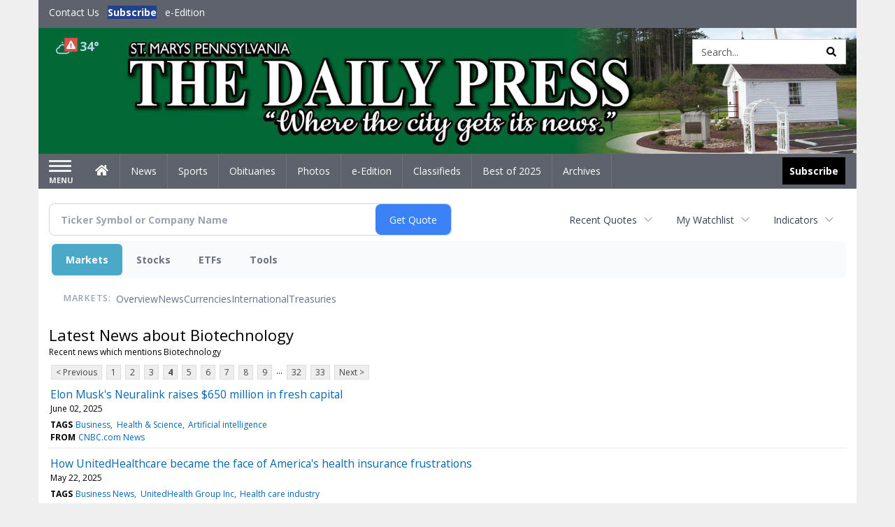

--- FILE ---
content_type: text/html; charset=utf-8
request_url: https://www.google.com/recaptcha/enterprise/anchor?ar=1&k=6LdF3BEhAAAAAEQUmLciJe0QwaHESwQFc2vwCWqh&co=aHR0cHM6Ly9idXNpbmVzcy5zbWRhaWx5cHJlc3MuY29tOjQ0Mw..&hl=en&v=PoyoqOPhxBO7pBk68S4YbpHZ&size=invisible&anchor-ms=20000&execute-ms=30000&cb=saep4g4qqeds
body_size: 48811
content:
<!DOCTYPE HTML><html dir="ltr" lang="en"><head><meta http-equiv="Content-Type" content="text/html; charset=UTF-8">
<meta http-equiv="X-UA-Compatible" content="IE=edge">
<title>reCAPTCHA</title>
<style type="text/css">
/* cyrillic-ext */
@font-face {
  font-family: 'Roboto';
  font-style: normal;
  font-weight: 400;
  font-stretch: 100%;
  src: url(//fonts.gstatic.com/s/roboto/v48/KFO7CnqEu92Fr1ME7kSn66aGLdTylUAMa3GUBHMdazTgWw.woff2) format('woff2');
  unicode-range: U+0460-052F, U+1C80-1C8A, U+20B4, U+2DE0-2DFF, U+A640-A69F, U+FE2E-FE2F;
}
/* cyrillic */
@font-face {
  font-family: 'Roboto';
  font-style: normal;
  font-weight: 400;
  font-stretch: 100%;
  src: url(//fonts.gstatic.com/s/roboto/v48/KFO7CnqEu92Fr1ME7kSn66aGLdTylUAMa3iUBHMdazTgWw.woff2) format('woff2');
  unicode-range: U+0301, U+0400-045F, U+0490-0491, U+04B0-04B1, U+2116;
}
/* greek-ext */
@font-face {
  font-family: 'Roboto';
  font-style: normal;
  font-weight: 400;
  font-stretch: 100%;
  src: url(//fonts.gstatic.com/s/roboto/v48/KFO7CnqEu92Fr1ME7kSn66aGLdTylUAMa3CUBHMdazTgWw.woff2) format('woff2');
  unicode-range: U+1F00-1FFF;
}
/* greek */
@font-face {
  font-family: 'Roboto';
  font-style: normal;
  font-weight: 400;
  font-stretch: 100%;
  src: url(//fonts.gstatic.com/s/roboto/v48/KFO7CnqEu92Fr1ME7kSn66aGLdTylUAMa3-UBHMdazTgWw.woff2) format('woff2');
  unicode-range: U+0370-0377, U+037A-037F, U+0384-038A, U+038C, U+038E-03A1, U+03A3-03FF;
}
/* math */
@font-face {
  font-family: 'Roboto';
  font-style: normal;
  font-weight: 400;
  font-stretch: 100%;
  src: url(//fonts.gstatic.com/s/roboto/v48/KFO7CnqEu92Fr1ME7kSn66aGLdTylUAMawCUBHMdazTgWw.woff2) format('woff2');
  unicode-range: U+0302-0303, U+0305, U+0307-0308, U+0310, U+0312, U+0315, U+031A, U+0326-0327, U+032C, U+032F-0330, U+0332-0333, U+0338, U+033A, U+0346, U+034D, U+0391-03A1, U+03A3-03A9, U+03B1-03C9, U+03D1, U+03D5-03D6, U+03F0-03F1, U+03F4-03F5, U+2016-2017, U+2034-2038, U+203C, U+2040, U+2043, U+2047, U+2050, U+2057, U+205F, U+2070-2071, U+2074-208E, U+2090-209C, U+20D0-20DC, U+20E1, U+20E5-20EF, U+2100-2112, U+2114-2115, U+2117-2121, U+2123-214F, U+2190, U+2192, U+2194-21AE, U+21B0-21E5, U+21F1-21F2, U+21F4-2211, U+2213-2214, U+2216-22FF, U+2308-230B, U+2310, U+2319, U+231C-2321, U+2336-237A, U+237C, U+2395, U+239B-23B7, U+23D0, U+23DC-23E1, U+2474-2475, U+25AF, U+25B3, U+25B7, U+25BD, U+25C1, U+25CA, U+25CC, U+25FB, U+266D-266F, U+27C0-27FF, U+2900-2AFF, U+2B0E-2B11, U+2B30-2B4C, U+2BFE, U+3030, U+FF5B, U+FF5D, U+1D400-1D7FF, U+1EE00-1EEFF;
}
/* symbols */
@font-face {
  font-family: 'Roboto';
  font-style: normal;
  font-weight: 400;
  font-stretch: 100%;
  src: url(//fonts.gstatic.com/s/roboto/v48/KFO7CnqEu92Fr1ME7kSn66aGLdTylUAMaxKUBHMdazTgWw.woff2) format('woff2');
  unicode-range: U+0001-000C, U+000E-001F, U+007F-009F, U+20DD-20E0, U+20E2-20E4, U+2150-218F, U+2190, U+2192, U+2194-2199, U+21AF, U+21E6-21F0, U+21F3, U+2218-2219, U+2299, U+22C4-22C6, U+2300-243F, U+2440-244A, U+2460-24FF, U+25A0-27BF, U+2800-28FF, U+2921-2922, U+2981, U+29BF, U+29EB, U+2B00-2BFF, U+4DC0-4DFF, U+FFF9-FFFB, U+10140-1018E, U+10190-1019C, U+101A0, U+101D0-101FD, U+102E0-102FB, U+10E60-10E7E, U+1D2C0-1D2D3, U+1D2E0-1D37F, U+1F000-1F0FF, U+1F100-1F1AD, U+1F1E6-1F1FF, U+1F30D-1F30F, U+1F315, U+1F31C, U+1F31E, U+1F320-1F32C, U+1F336, U+1F378, U+1F37D, U+1F382, U+1F393-1F39F, U+1F3A7-1F3A8, U+1F3AC-1F3AF, U+1F3C2, U+1F3C4-1F3C6, U+1F3CA-1F3CE, U+1F3D4-1F3E0, U+1F3ED, U+1F3F1-1F3F3, U+1F3F5-1F3F7, U+1F408, U+1F415, U+1F41F, U+1F426, U+1F43F, U+1F441-1F442, U+1F444, U+1F446-1F449, U+1F44C-1F44E, U+1F453, U+1F46A, U+1F47D, U+1F4A3, U+1F4B0, U+1F4B3, U+1F4B9, U+1F4BB, U+1F4BF, U+1F4C8-1F4CB, U+1F4D6, U+1F4DA, U+1F4DF, U+1F4E3-1F4E6, U+1F4EA-1F4ED, U+1F4F7, U+1F4F9-1F4FB, U+1F4FD-1F4FE, U+1F503, U+1F507-1F50B, U+1F50D, U+1F512-1F513, U+1F53E-1F54A, U+1F54F-1F5FA, U+1F610, U+1F650-1F67F, U+1F687, U+1F68D, U+1F691, U+1F694, U+1F698, U+1F6AD, U+1F6B2, U+1F6B9-1F6BA, U+1F6BC, U+1F6C6-1F6CF, U+1F6D3-1F6D7, U+1F6E0-1F6EA, U+1F6F0-1F6F3, U+1F6F7-1F6FC, U+1F700-1F7FF, U+1F800-1F80B, U+1F810-1F847, U+1F850-1F859, U+1F860-1F887, U+1F890-1F8AD, U+1F8B0-1F8BB, U+1F8C0-1F8C1, U+1F900-1F90B, U+1F93B, U+1F946, U+1F984, U+1F996, U+1F9E9, U+1FA00-1FA6F, U+1FA70-1FA7C, U+1FA80-1FA89, U+1FA8F-1FAC6, U+1FACE-1FADC, U+1FADF-1FAE9, U+1FAF0-1FAF8, U+1FB00-1FBFF;
}
/* vietnamese */
@font-face {
  font-family: 'Roboto';
  font-style: normal;
  font-weight: 400;
  font-stretch: 100%;
  src: url(//fonts.gstatic.com/s/roboto/v48/KFO7CnqEu92Fr1ME7kSn66aGLdTylUAMa3OUBHMdazTgWw.woff2) format('woff2');
  unicode-range: U+0102-0103, U+0110-0111, U+0128-0129, U+0168-0169, U+01A0-01A1, U+01AF-01B0, U+0300-0301, U+0303-0304, U+0308-0309, U+0323, U+0329, U+1EA0-1EF9, U+20AB;
}
/* latin-ext */
@font-face {
  font-family: 'Roboto';
  font-style: normal;
  font-weight: 400;
  font-stretch: 100%;
  src: url(//fonts.gstatic.com/s/roboto/v48/KFO7CnqEu92Fr1ME7kSn66aGLdTylUAMa3KUBHMdazTgWw.woff2) format('woff2');
  unicode-range: U+0100-02BA, U+02BD-02C5, U+02C7-02CC, U+02CE-02D7, U+02DD-02FF, U+0304, U+0308, U+0329, U+1D00-1DBF, U+1E00-1E9F, U+1EF2-1EFF, U+2020, U+20A0-20AB, U+20AD-20C0, U+2113, U+2C60-2C7F, U+A720-A7FF;
}
/* latin */
@font-face {
  font-family: 'Roboto';
  font-style: normal;
  font-weight: 400;
  font-stretch: 100%;
  src: url(//fonts.gstatic.com/s/roboto/v48/KFO7CnqEu92Fr1ME7kSn66aGLdTylUAMa3yUBHMdazQ.woff2) format('woff2');
  unicode-range: U+0000-00FF, U+0131, U+0152-0153, U+02BB-02BC, U+02C6, U+02DA, U+02DC, U+0304, U+0308, U+0329, U+2000-206F, U+20AC, U+2122, U+2191, U+2193, U+2212, U+2215, U+FEFF, U+FFFD;
}
/* cyrillic-ext */
@font-face {
  font-family: 'Roboto';
  font-style: normal;
  font-weight: 500;
  font-stretch: 100%;
  src: url(//fonts.gstatic.com/s/roboto/v48/KFO7CnqEu92Fr1ME7kSn66aGLdTylUAMa3GUBHMdazTgWw.woff2) format('woff2');
  unicode-range: U+0460-052F, U+1C80-1C8A, U+20B4, U+2DE0-2DFF, U+A640-A69F, U+FE2E-FE2F;
}
/* cyrillic */
@font-face {
  font-family: 'Roboto';
  font-style: normal;
  font-weight: 500;
  font-stretch: 100%;
  src: url(//fonts.gstatic.com/s/roboto/v48/KFO7CnqEu92Fr1ME7kSn66aGLdTylUAMa3iUBHMdazTgWw.woff2) format('woff2');
  unicode-range: U+0301, U+0400-045F, U+0490-0491, U+04B0-04B1, U+2116;
}
/* greek-ext */
@font-face {
  font-family: 'Roboto';
  font-style: normal;
  font-weight: 500;
  font-stretch: 100%;
  src: url(//fonts.gstatic.com/s/roboto/v48/KFO7CnqEu92Fr1ME7kSn66aGLdTylUAMa3CUBHMdazTgWw.woff2) format('woff2');
  unicode-range: U+1F00-1FFF;
}
/* greek */
@font-face {
  font-family: 'Roboto';
  font-style: normal;
  font-weight: 500;
  font-stretch: 100%;
  src: url(//fonts.gstatic.com/s/roboto/v48/KFO7CnqEu92Fr1ME7kSn66aGLdTylUAMa3-UBHMdazTgWw.woff2) format('woff2');
  unicode-range: U+0370-0377, U+037A-037F, U+0384-038A, U+038C, U+038E-03A1, U+03A3-03FF;
}
/* math */
@font-face {
  font-family: 'Roboto';
  font-style: normal;
  font-weight: 500;
  font-stretch: 100%;
  src: url(//fonts.gstatic.com/s/roboto/v48/KFO7CnqEu92Fr1ME7kSn66aGLdTylUAMawCUBHMdazTgWw.woff2) format('woff2');
  unicode-range: U+0302-0303, U+0305, U+0307-0308, U+0310, U+0312, U+0315, U+031A, U+0326-0327, U+032C, U+032F-0330, U+0332-0333, U+0338, U+033A, U+0346, U+034D, U+0391-03A1, U+03A3-03A9, U+03B1-03C9, U+03D1, U+03D5-03D6, U+03F0-03F1, U+03F4-03F5, U+2016-2017, U+2034-2038, U+203C, U+2040, U+2043, U+2047, U+2050, U+2057, U+205F, U+2070-2071, U+2074-208E, U+2090-209C, U+20D0-20DC, U+20E1, U+20E5-20EF, U+2100-2112, U+2114-2115, U+2117-2121, U+2123-214F, U+2190, U+2192, U+2194-21AE, U+21B0-21E5, U+21F1-21F2, U+21F4-2211, U+2213-2214, U+2216-22FF, U+2308-230B, U+2310, U+2319, U+231C-2321, U+2336-237A, U+237C, U+2395, U+239B-23B7, U+23D0, U+23DC-23E1, U+2474-2475, U+25AF, U+25B3, U+25B7, U+25BD, U+25C1, U+25CA, U+25CC, U+25FB, U+266D-266F, U+27C0-27FF, U+2900-2AFF, U+2B0E-2B11, U+2B30-2B4C, U+2BFE, U+3030, U+FF5B, U+FF5D, U+1D400-1D7FF, U+1EE00-1EEFF;
}
/* symbols */
@font-face {
  font-family: 'Roboto';
  font-style: normal;
  font-weight: 500;
  font-stretch: 100%;
  src: url(//fonts.gstatic.com/s/roboto/v48/KFO7CnqEu92Fr1ME7kSn66aGLdTylUAMaxKUBHMdazTgWw.woff2) format('woff2');
  unicode-range: U+0001-000C, U+000E-001F, U+007F-009F, U+20DD-20E0, U+20E2-20E4, U+2150-218F, U+2190, U+2192, U+2194-2199, U+21AF, U+21E6-21F0, U+21F3, U+2218-2219, U+2299, U+22C4-22C6, U+2300-243F, U+2440-244A, U+2460-24FF, U+25A0-27BF, U+2800-28FF, U+2921-2922, U+2981, U+29BF, U+29EB, U+2B00-2BFF, U+4DC0-4DFF, U+FFF9-FFFB, U+10140-1018E, U+10190-1019C, U+101A0, U+101D0-101FD, U+102E0-102FB, U+10E60-10E7E, U+1D2C0-1D2D3, U+1D2E0-1D37F, U+1F000-1F0FF, U+1F100-1F1AD, U+1F1E6-1F1FF, U+1F30D-1F30F, U+1F315, U+1F31C, U+1F31E, U+1F320-1F32C, U+1F336, U+1F378, U+1F37D, U+1F382, U+1F393-1F39F, U+1F3A7-1F3A8, U+1F3AC-1F3AF, U+1F3C2, U+1F3C4-1F3C6, U+1F3CA-1F3CE, U+1F3D4-1F3E0, U+1F3ED, U+1F3F1-1F3F3, U+1F3F5-1F3F7, U+1F408, U+1F415, U+1F41F, U+1F426, U+1F43F, U+1F441-1F442, U+1F444, U+1F446-1F449, U+1F44C-1F44E, U+1F453, U+1F46A, U+1F47D, U+1F4A3, U+1F4B0, U+1F4B3, U+1F4B9, U+1F4BB, U+1F4BF, U+1F4C8-1F4CB, U+1F4D6, U+1F4DA, U+1F4DF, U+1F4E3-1F4E6, U+1F4EA-1F4ED, U+1F4F7, U+1F4F9-1F4FB, U+1F4FD-1F4FE, U+1F503, U+1F507-1F50B, U+1F50D, U+1F512-1F513, U+1F53E-1F54A, U+1F54F-1F5FA, U+1F610, U+1F650-1F67F, U+1F687, U+1F68D, U+1F691, U+1F694, U+1F698, U+1F6AD, U+1F6B2, U+1F6B9-1F6BA, U+1F6BC, U+1F6C6-1F6CF, U+1F6D3-1F6D7, U+1F6E0-1F6EA, U+1F6F0-1F6F3, U+1F6F7-1F6FC, U+1F700-1F7FF, U+1F800-1F80B, U+1F810-1F847, U+1F850-1F859, U+1F860-1F887, U+1F890-1F8AD, U+1F8B0-1F8BB, U+1F8C0-1F8C1, U+1F900-1F90B, U+1F93B, U+1F946, U+1F984, U+1F996, U+1F9E9, U+1FA00-1FA6F, U+1FA70-1FA7C, U+1FA80-1FA89, U+1FA8F-1FAC6, U+1FACE-1FADC, U+1FADF-1FAE9, U+1FAF0-1FAF8, U+1FB00-1FBFF;
}
/* vietnamese */
@font-face {
  font-family: 'Roboto';
  font-style: normal;
  font-weight: 500;
  font-stretch: 100%;
  src: url(//fonts.gstatic.com/s/roboto/v48/KFO7CnqEu92Fr1ME7kSn66aGLdTylUAMa3OUBHMdazTgWw.woff2) format('woff2');
  unicode-range: U+0102-0103, U+0110-0111, U+0128-0129, U+0168-0169, U+01A0-01A1, U+01AF-01B0, U+0300-0301, U+0303-0304, U+0308-0309, U+0323, U+0329, U+1EA0-1EF9, U+20AB;
}
/* latin-ext */
@font-face {
  font-family: 'Roboto';
  font-style: normal;
  font-weight: 500;
  font-stretch: 100%;
  src: url(//fonts.gstatic.com/s/roboto/v48/KFO7CnqEu92Fr1ME7kSn66aGLdTylUAMa3KUBHMdazTgWw.woff2) format('woff2');
  unicode-range: U+0100-02BA, U+02BD-02C5, U+02C7-02CC, U+02CE-02D7, U+02DD-02FF, U+0304, U+0308, U+0329, U+1D00-1DBF, U+1E00-1E9F, U+1EF2-1EFF, U+2020, U+20A0-20AB, U+20AD-20C0, U+2113, U+2C60-2C7F, U+A720-A7FF;
}
/* latin */
@font-face {
  font-family: 'Roboto';
  font-style: normal;
  font-weight: 500;
  font-stretch: 100%;
  src: url(//fonts.gstatic.com/s/roboto/v48/KFO7CnqEu92Fr1ME7kSn66aGLdTylUAMa3yUBHMdazQ.woff2) format('woff2');
  unicode-range: U+0000-00FF, U+0131, U+0152-0153, U+02BB-02BC, U+02C6, U+02DA, U+02DC, U+0304, U+0308, U+0329, U+2000-206F, U+20AC, U+2122, U+2191, U+2193, U+2212, U+2215, U+FEFF, U+FFFD;
}
/* cyrillic-ext */
@font-face {
  font-family: 'Roboto';
  font-style: normal;
  font-weight: 900;
  font-stretch: 100%;
  src: url(//fonts.gstatic.com/s/roboto/v48/KFO7CnqEu92Fr1ME7kSn66aGLdTylUAMa3GUBHMdazTgWw.woff2) format('woff2');
  unicode-range: U+0460-052F, U+1C80-1C8A, U+20B4, U+2DE0-2DFF, U+A640-A69F, U+FE2E-FE2F;
}
/* cyrillic */
@font-face {
  font-family: 'Roboto';
  font-style: normal;
  font-weight: 900;
  font-stretch: 100%;
  src: url(//fonts.gstatic.com/s/roboto/v48/KFO7CnqEu92Fr1ME7kSn66aGLdTylUAMa3iUBHMdazTgWw.woff2) format('woff2');
  unicode-range: U+0301, U+0400-045F, U+0490-0491, U+04B0-04B1, U+2116;
}
/* greek-ext */
@font-face {
  font-family: 'Roboto';
  font-style: normal;
  font-weight: 900;
  font-stretch: 100%;
  src: url(//fonts.gstatic.com/s/roboto/v48/KFO7CnqEu92Fr1ME7kSn66aGLdTylUAMa3CUBHMdazTgWw.woff2) format('woff2');
  unicode-range: U+1F00-1FFF;
}
/* greek */
@font-face {
  font-family: 'Roboto';
  font-style: normal;
  font-weight: 900;
  font-stretch: 100%;
  src: url(//fonts.gstatic.com/s/roboto/v48/KFO7CnqEu92Fr1ME7kSn66aGLdTylUAMa3-UBHMdazTgWw.woff2) format('woff2');
  unicode-range: U+0370-0377, U+037A-037F, U+0384-038A, U+038C, U+038E-03A1, U+03A3-03FF;
}
/* math */
@font-face {
  font-family: 'Roboto';
  font-style: normal;
  font-weight: 900;
  font-stretch: 100%;
  src: url(//fonts.gstatic.com/s/roboto/v48/KFO7CnqEu92Fr1ME7kSn66aGLdTylUAMawCUBHMdazTgWw.woff2) format('woff2');
  unicode-range: U+0302-0303, U+0305, U+0307-0308, U+0310, U+0312, U+0315, U+031A, U+0326-0327, U+032C, U+032F-0330, U+0332-0333, U+0338, U+033A, U+0346, U+034D, U+0391-03A1, U+03A3-03A9, U+03B1-03C9, U+03D1, U+03D5-03D6, U+03F0-03F1, U+03F4-03F5, U+2016-2017, U+2034-2038, U+203C, U+2040, U+2043, U+2047, U+2050, U+2057, U+205F, U+2070-2071, U+2074-208E, U+2090-209C, U+20D0-20DC, U+20E1, U+20E5-20EF, U+2100-2112, U+2114-2115, U+2117-2121, U+2123-214F, U+2190, U+2192, U+2194-21AE, U+21B0-21E5, U+21F1-21F2, U+21F4-2211, U+2213-2214, U+2216-22FF, U+2308-230B, U+2310, U+2319, U+231C-2321, U+2336-237A, U+237C, U+2395, U+239B-23B7, U+23D0, U+23DC-23E1, U+2474-2475, U+25AF, U+25B3, U+25B7, U+25BD, U+25C1, U+25CA, U+25CC, U+25FB, U+266D-266F, U+27C0-27FF, U+2900-2AFF, U+2B0E-2B11, U+2B30-2B4C, U+2BFE, U+3030, U+FF5B, U+FF5D, U+1D400-1D7FF, U+1EE00-1EEFF;
}
/* symbols */
@font-face {
  font-family: 'Roboto';
  font-style: normal;
  font-weight: 900;
  font-stretch: 100%;
  src: url(//fonts.gstatic.com/s/roboto/v48/KFO7CnqEu92Fr1ME7kSn66aGLdTylUAMaxKUBHMdazTgWw.woff2) format('woff2');
  unicode-range: U+0001-000C, U+000E-001F, U+007F-009F, U+20DD-20E0, U+20E2-20E4, U+2150-218F, U+2190, U+2192, U+2194-2199, U+21AF, U+21E6-21F0, U+21F3, U+2218-2219, U+2299, U+22C4-22C6, U+2300-243F, U+2440-244A, U+2460-24FF, U+25A0-27BF, U+2800-28FF, U+2921-2922, U+2981, U+29BF, U+29EB, U+2B00-2BFF, U+4DC0-4DFF, U+FFF9-FFFB, U+10140-1018E, U+10190-1019C, U+101A0, U+101D0-101FD, U+102E0-102FB, U+10E60-10E7E, U+1D2C0-1D2D3, U+1D2E0-1D37F, U+1F000-1F0FF, U+1F100-1F1AD, U+1F1E6-1F1FF, U+1F30D-1F30F, U+1F315, U+1F31C, U+1F31E, U+1F320-1F32C, U+1F336, U+1F378, U+1F37D, U+1F382, U+1F393-1F39F, U+1F3A7-1F3A8, U+1F3AC-1F3AF, U+1F3C2, U+1F3C4-1F3C6, U+1F3CA-1F3CE, U+1F3D4-1F3E0, U+1F3ED, U+1F3F1-1F3F3, U+1F3F5-1F3F7, U+1F408, U+1F415, U+1F41F, U+1F426, U+1F43F, U+1F441-1F442, U+1F444, U+1F446-1F449, U+1F44C-1F44E, U+1F453, U+1F46A, U+1F47D, U+1F4A3, U+1F4B0, U+1F4B3, U+1F4B9, U+1F4BB, U+1F4BF, U+1F4C8-1F4CB, U+1F4D6, U+1F4DA, U+1F4DF, U+1F4E3-1F4E6, U+1F4EA-1F4ED, U+1F4F7, U+1F4F9-1F4FB, U+1F4FD-1F4FE, U+1F503, U+1F507-1F50B, U+1F50D, U+1F512-1F513, U+1F53E-1F54A, U+1F54F-1F5FA, U+1F610, U+1F650-1F67F, U+1F687, U+1F68D, U+1F691, U+1F694, U+1F698, U+1F6AD, U+1F6B2, U+1F6B9-1F6BA, U+1F6BC, U+1F6C6-1F6CF, U+1F6D3-1F6D7, U+1F6E0-1F6EA, U+1F6F0-1F6F3, U+1F6F7-1F6FC, U+1F700-1F7FF, U+1F800-1F80B, U+1F810-1F847, U+1F850-1F859, U+1F860-1F887, U+1F890-1F8AD, U+1F8B0-1F8BB, U+1F8C0-1F8C1, U+1F900-1F90B, U+1F93B, U+1F946, U+1F984, U+1F996, U+1F9E9, U+1FA00-1FA6F, U+1FA70-1FA7C, U+1FA80-1FA89, U+1FA8F-1FAC6, U+1FACE-1FADC, U+1FADF-1FAE9, U+1FAF0-1FAF8, U+1FB00-1FBFF;
}
/* vietnamese */
@font-face {
  font-family: 'Roboto';
  font-style: normal;
  font-weight: 900;
  font-stretch: 100%;
  src: url(//fonts.gstatic.com/s/roboto/v48/KFO7CnqEu92Fr1ME7kSn66aGLdTylUAMa3OUBHMdazTgWw.woff2) format('woff2');
  unicode-range: U+0102-0103, U+0110-0111, U+0128-0129, U+0168-0169, U+01A0-01A1, U+01AF-01B0, U+0300-0301, U+0303-0304, U+0308-0309, U+0323, U+0329, U+1EA0-1EF9, U+20AB;
}
/* latin-ext */
@font-face {
  font-family: 'Roboto';
  font-style: normal;
  font-weight: 900;
  font-stretch: 100%;
  src: url(//fonts.gstatic.com/s/roboto/v48/KFO7CnqEu92Fr1ME7kSn66aGLdTylUAMa3KUBHMdazTgWw.woff2) format('woff2');
  unicode-range: U+0100-02BA, U+02BD-02C5, U+02C7-02CC, U+02CE-02D7, U+02DD-02FF, U+0304, U+0308, U+0329, U+1D00-1DBF, U+1E00-1E9F, U+1EF2-1EFF, U+2020, U+20A0-20AB, U+20AD-20C0, U+2113, U+2C60-2C7F, U+A720-A7FF;
}
/* latin */
@font-face {
  font-family: 'Roboto';
  font-style: normal;
  font-weight: 900;
  font-stretch: 100%;
  src: url(//fonts.gstatic.com/s/roboto/v48/KFO7CnqEu92Fr1ME7kSn66aGLdTylUAMa3yUBHMdazQ.woff2) format('woff2');
  unicode-range: U+0000-00FF, U+0131, U+0152-0153, U+02BB-02BC, U+02C6, U+02DA, U+02DC, U+0304, U+0308, U+0329, U+2000-206F, U+20AC, U+2122, U+2191, U+2193, U+2212, U+2215, U+FEFF, U+FFFD;
}

</style>
<link rel="stylesheet" type="text/css" href="https://www.gstatic.com/recaptcha/releases/PoyoqOPhxBO7pBk68S4YbpHZ/styles__ltr.css">
<script nonce="7LDr1h8mMkFlaaPisbnurQ" type="text/javascript">window['__recaptcha_api'] = 'https://www.google.com/recaptcha/enterprise/';</script>
<script type="text/javascript" src="https://www.gstatic.com/recaptcha/releases/PoyoqOPhxBO7pBk68S4YbpHZ/recaptcha__en.js" nonce="7LDr1h8mMkFlaaPisbnurQ">
      
    </script></head>
<body><div id="rc-anchor-alert" class="rc-anchor-alert"></div>
<input type="hidden" id="recaptcha-token" value="[base64]">
<script type="text/javascript" nonce="7LDr1h8mMkFlaaPisbnurQ">
      recaptcha.anchor.Main.init("[\x22ainput\x22,[\x22bgdata\x22,\x22\x22,\[base64]/[base64]/[base64]/[base64]/cjw8ejpyPj4+eil9Y2F0Y2gobCl7dGhyb3cgbDt9fSxIPWZ1bmN0aW9uKHcsdCx6KXtpZih3PT0xOTR8fHc9PTIwOCl0LnZbd10/dC52W3ddLmNvbmNhdCh6KTp0LnZbd109b2Yoeix0KTtlbHNle2lmKHQuYkImJnchPTMxNylyZXR1cm47dz09NjZ8fHc9PTEyMnx8dz09NDcwfHx3PT00NHx8dz09NDE2fHx3PT0zOTd8fHc9PTQyMXx8dz09Njh8fHc9PTcwfHx3PT0xODQ/[base64]/[base64]/[base64]/bmV3IGRbVl0oSlswXSk6cD09Mj9uZXcgZFtWXShKWzBdLEpbMV0pOnA9PTM/bmV3IGRbVl0oSlswXSxKWzFdLEpbMl0pOnA9PTQ/[base64]/[base64]/[base64]/[base64]\x22,\[base64]\\u003d\\u003d\x22,\x22wrN4H8Khwp/CrhMcX8Ovw7EzwqfDqwbCmsOXPcKlE8OaOU/DsSDCssOKw7zCsQQwecOow4LCl8O2KU/DusOrwpspwpjDlsOfEsOSw6jCncKtwqXCrMO8w57Cq8OHX8O4w6/[base64]/w63CuMOGwr1NcFUUw5s4NhLDiVA1a3ETw7Ncw4cdJsK2MMKBBXjCvcKba8OVDMK5WmjDiVtFLRYwwpVMwqI/[base64]/UsKhGsOGw6jCgF/ChsKeYnUowpBzC8OrBW0TJ8KzM8O1w5rDncKmw4HCuMOyF8KQUjhBw6jCqcKzw6hswqXDh3LCgsOHwqHCt1nCpATDtFwSw7/Cr0V5w6PCsRzDpWh7wqfDsWnDnMOYZHXCncO3wpRJa8K5CVorEsKkw5R9w53Di8Kjw5jCgSIBb8O0w57Dv8KJwqxdwoAxVMKSY1XDr1bDksKXwp/CicK6wpZVworDmm/CsB/CosK+w5BUVHFIRUvCln7CuynCscKpwojDqcORDsOCfsOzwpktAcKLwoBhw7FlwpBLwqh6K8OCw5DCkjHCkMKHcWcjD8KFwobDhAdNwpNKccKTEsOkRSzCkXVMMEPCuCR/w4YiQcKuA8Kww5zDqX3CohLDpMKresOPwrDCtV3CqEzCoH7CjSpKBsKcwr/CjAsvwqFPw6/Cl0dQJEwqFA8rwpzDswvDhcOHWhvCucOeSBNWwqItwohwwp9wwpTDlkwZw43DlAHCj8OCDlvCoBo5wqjChAwbJ1TCgDswYMOqQkbCkHUrw4rDusKTwogDZX7Cu0MbHcKwC8O/wqzDmBTCqH3Dv8O4VMKaw47ChcOrw55FBQ/DlcKeWsKxw5pfNMONw64WwqrCi8KlOsKPw5U5w7Elb8O8ZFDCo8ONwp9Tw5zCg8KOw6nDl8ONKRXDjsK3FQvCtWrCg1bChMKQw48yasOQVnhPFCN4N3QJw4PCsQlewrXDn0zDksORwr40w5XCs1o/CgXDjWkAPRbDriMzw7kvJQ/Cl8O7wo/CuwpGw6Rdw7bDs8KRwoDClWDDvcObwqBFwoXCk8OVUMKpezgmw7gdI8KmdcKPSAt7c8O+woLCsz/DmXxsw7Z3MMKLwrDDicO3w5lDe8O3w4zCmXLCuEo4ZXUhw6NxJHLCrcK+w4x2Hh1qXWMkwrtEw6wuDsO6AzFKwqNmw5NabQzDlMOXwqdDw7HDrGRcYcOLaWdRWMO+w6/[base64]/wpXCq3rDgMO2w7cKPhLDhcK+wochRTTDtMORCsORfsKxw50Tw5kAKA/DrMOcIcOzZcOJMmfCsA01w5bCs8OVEF3Co2PCjTAYw7LCmjVDEsOCJcOzwpbDi14mwrXDrh7Do3bCqT7Dh0jCp2vDpMOXw4pWUcK3WSPCqz3Cv8OnR8OYXGDDpmnCo3jDuT3CgMO5eXlNwrJXw5/DocK/wrrDs1DDusOjw6vCiMKjSQ/[base64]/w5XClWvDsMOwwosaAcOPX04vYcOlLFDDj184c8O6NcK6woBdFMOSwrzCpxcHIV8ow7YlwrvDgsO/[base64]/CpUnCgER3D8KVeGlmwo/ChcKow4DDj2hkwrc/worDin3CiSfCp8OkwpDCsyhmdMKTwo3CuSvDjD0bw69ewr/DucOfIw5Fw7sqwprDmcOHw5lnAWDDocOSKsOfB8KrA1wiRQMqOMOKwqkBMDLDlsKeW8K7O8KuwpbCr8KKwqJrPcOPVsK8NjJKfcKlAcOGEMO5wrUfL8Omw7fDvcOVR13Ds3PDlMKNLMKjwoQ/w5LDtsO/wrnCuMK0NzzDl8O6MyjDnMKFw57CksK/emLCosK0asKjwrQdwpLCnMK7Ry3CpXkna8KZwobDvgXCt3p7bH3DssKPRn/Cu3zDlsOCIhIWMUjDkBrCuMKwcy/Dt0jDmsOcfcOzw6U+w5DDqMO5wol/w5bDrjlDwqTCnDPCpxzCvcO+w4YGbgTCvcKawp/CrzLDscOlJcOVwpYwBMOqBGPCnsKawo/DrxnDnhk4wqVeT254bWcfwqkiwqXComVbPcK4wo55c8Oiw57Ci8O7wrLDrAJLw7pww60Ww5NaSyXChx0RPMKOw4zDiBbDqBRiChTCuMOADMOMw6vDuXDClltnw64wwpnCtBnDty/CncO1VMOUwog0PGbCssOuC8KhS8KGecOyTcOsDcKXwrjCr0daw6Z/XXMBwqBSwpYcE1cKA8KLMcOKwo7Dn8KuAhDCrxBndCfDrjzCoVHChsKuZsKZW2nDgQYHTcKTworDisOEwqZrZ0dBw48aeirCnkt6wpJcw5FDwqfCrSfCnMOSwoDDtV7Dn25iwqbDgMK5dsO2GTvDi8K/w5kTwo/[base64]/DoMKJXzpawqMyKStkw6hiN8KuYMOJwrxYNsOJRyzCl14IKgzDiMOSFMKweXwqZgvDn8ORGUbCkjjCpX3DryIBwo7DpcKrWMOCw4vDk8ONw4zDm2wKw4XCsDTDkD7CnScmw7l4w7TDh8OTwqnCqsOCYsK4w5/DnsOnwrrCv15TQCzCn8KNYMOgwphSWnpaw7BIKlHDhsOBwrLDtsOsNh7CvGLDnmLCusOiwqJCbD/Dm8OHw5Baw4HDgWo1NsKvw4ERNADDgmwdwqnDosKYZsKpD8KqwpsZc8K1wqLDmcOmw6Q1McOKw7PCgjV2QMOawqbDkEvDh8KXXy1eW8KBIMK+w7NfVcKWwogPd314w5sbwphhw6/Crh7DvMK1HVsFw5oxw5wCw5sfw559FsKCRcKGZcOFwpE8w7oVwrXDnEtrwowxw5HCiy/CpBo1UkQkw48qbcKtwrDDp8OGwoDDgcOnw6Mfwowxw5cvwpdkwpHCpAPDgcKNOMKdPSlXdcK0w5VEQsOjDCVYYsOEbAbChU08wqJTfcKaCX3CswvDvcK/[base64]/DqD9tecKZwrTCj3zCoRxPw4EWwrHCp0jCvQLDp3PDgMK6BsO7w6N1UMOHZGXDusOHwpjDgWoJYcKTw5vDjy/[base64]/[base64]/DmXctwpsPd8KGfho6MCocdMKGw77Ds8OqwqrClMOAw4l7wpAHVEbDn8KzMxbCiB54w6JAf8Kdw6vCisOew5bCk8O5w7Anw4gjw6fCl8OCIcKfwpnDr0lnRHLDncOTw6p1wpMawoobwr/CmhQ+bRBLIXhtT8KhFMKCV8O6wqfCqcKkNMKBw7hZw5Zgw78Zaw3CvD5DVy/Chk/[base64]/wrfClyvDlkHClsOgw63DvwVcUUIMwoxYeEvDuEHCnXI/IXlDK8KZWMKOwqLCukUYPwLCm8K1w6PDoSnDoMKqw7TCjhlmw5NGZ8OTNip4V8OrUcOXw4rCpS3CmFwkKG3CucOOG2VAendhw5HDqsOkPMOiw4wOw6IxOHAkZcKObcOzwrHDvsKEIsKDw68Vwq3Dii/DpMO1w47DvV8Ow4pFw6LDsMKRIGwUEcOJIMK/d8OEwpFgwqwSKDzCgWwjUMO0wqUawrbDkgDChSLDtj7CvMO5woXCssOZfEA3QsKQw7XCqsO5wozCvMK1Pz/DjX3ChsKsS8KLw7pXwofCscO5wpNmw7BbUzMpw5fDj8OjEcOJw5NjwpPDl3zCqkzCk8OOw5TDiMO4VcKSw6E0wpvCmsODwo92woTDoSnDuybDv2AOwrbComLCqyZAfcKBZMKmw7J9w4/DtMOFbsKhVXQuVsOxw4/Cq8ODw7LDt8OCw5jCncOOZsKkVzPDk2zCkMONw6/CoMORw57Dl8KQM8Ovwp4xWDs3CWfDiMOgEcOgwqlyw7Qqw4bDmMK3w7k6w7nDtMOfSsKZwoNnw7JgHsOya0PCh0/ClyJrw4jCqsOkFH7ClAwcFjfDg8KSXcOxwo9Gw4vDmcOoOAx3I8O2Dkpta8OldXjDsWZCwpzCq0dWw4PCjw3Cuy1FwocPwrHCpMOVwozCjgYvTMOLU8K3ViR9fijDhRzCqMK0wpzDpz9Two/DhsKUCcOcMcKMZMOAwpLCr2XCjcOMw6Buw5xywrrCsCPDvjY1FsOdw7rCv8KLwqskZMOlwq7CuMOrNx3DjhvDr37DmFIPb0rDhMOZwqpoImDDsV52NVUFwo5tw77ClBhqMMOaw6J6ScK7Zz81w7Iib8KPw6AAwrVdB2dBEsOpwrheY0/DusKgVsKlw6k8A8OCwoQXdjTDjEbCoUPDsRPDhXJww7Uza8OPwpx+w6xxd0/CgcOvVMKwwrjDvATDlAVUwqzDoUzDmQ3Cr8OVw5TDsixPIC7DrsOjwrojw4h8P8OBOkrDocOewpnDjDMkOFvDo8Oaw5t1C3zCr8OrwqZew6/[base64]/TsOqwr5ww65bwqgZwrcUw6nDgl7DhMKnwrLCtsKgw5rDmMO4w5xNIRjCvHh2wqwbNsOcwrpeX8Ohbh9NwqJRwr5KwqnCh1XDhg3DonjDm3E8fx5xE8KaeQjCkcOLwqhmCMO/E8OLw5bCvGfCnsKcecKsw4IPwrI7Gy8uwpVNw68ZZ8OsaMOGD00hwqrDrMOYwpLCssO0CMOqw5XDqMOqSsKZXUrCug/DnBbDp0DDocO+wqrDpsOJw5DCtBgaYHMzf8Ohw4nCiCEJwpBkP1TCpxXDm8Khwp3DkQXCiELCicK5wqLDrMKFw7/ClhVgZ8K7QMOyBWvDkDvDgT/DuMOgaWnCtR1/w78Ow4bCo8OsARdww7kmw6vCvz3DjA7Dik3DoMK6ZF3Cq1EMZ1wHw5M5w5TCk8OxIxhQw6xlWWwbOVs3GmbDucKGwprCqljDgxIXKDt/w7bDnlXDh1/CoMOiHwTDkMKLeUbChcKKcm5YIRQrHE48YRfDiTNSwrd4wqwIGMOxX8KGw5fDojFNP8O0Z2TCvcKKw5DCh8OpwqLDtMOtw5/DkyfDqMKBGMKmwqtWw6vComjDsUPDgghdw4pKT8OIL3TDjMKcw6lsQMK5NmnCpAM+w5XDq8OMY8K/wppiLsOSwrt5dsOKwrI0LcKCYMK6aDlFwrTDjhjCtMOAMMKlwpnCssOawr02w5jCqW/DnMOLwpHCuknDocKJwq1tw53DkxBdw4AkDmLDu8OBwojCiRY5dsOKQcKVLDQrPV/CksKTw6bDmMOvwrlJwpzChsOxZGhrwpHCiWnCk8KLwqsoCcO8w5TDm8KtEC/DqcKqSE7CgR9jwoXDhDsYw6tMwpIKw7Aow4TChcOlF8Kww7VwYRAaeMOMw4xGw5QQJmYHGlHDlHTCszJHw5/[base64]/CoD7DsMOjXgs1wrQjw7cmw5vCsAdEw4DCkcKgwo8DFsOwwrDDszokwrRkbmHCt2UlwphCBUJWcgPDmgpCF0pvw4lhw5dhw5TCpcOGw5rDv0vDqzFNw4/CozpGTD7CnsOXd0Q6w7dnYD3CvMO4wrvCvF7DjMKOwoBXw5bDhMOkGsKjw7cKw67CqsO5TsKsUsKaw6PCmUDClsOsIcKBw6p8w5ZDXsOyw5UmwroJw7rDjAXDmWLDrx1NZMKlb8KDKcKIw5A5T3QqFsK4d3fCpCB4NMKRw6Y9GyYsw6/Cs2HDtMOIY8KtwrzCtlDDjcKewq7CnHJLwoTCh1rDosKgw5BDT8KTFsKNw4XCm115EsKvw4g9KMO7w4ldwoJhe3V3wqbDkMOvwrAoW8Ovw5nCiw8absOEw5AHNcKcwr4MBsORw53CrE7ChMOsYsO8NnnDlwAUw67CjGrDryAOw5F9DCV/bH5yw6NPfDV1w7PChyt1McOwbcKSJyBhOjrDu8KUw7oQwpfDnWJDwrrCtHAoDcK/[base64]/CkcKIwodqwp0Uw7bCqEMWw7AsYgU0w5TCoUMvJ2QGw7/DvwgkZUXDn8OQTATDqsKqwogww7tResK/Xm1JJMOqTF1xw411wqAEw4zDoMOGwr0rPwRywo92aMOTwrXCkz48dh8Tw7EvAinClMKYwr8ZwqIdwqrCoMKow5Ntw4kewqTDtcOaw7fCjUvDvsO6KwRDO3BZwqN1wqNlfcOIw7vDjVUnFRzDg8KQwr9CwrwmVcKzw6EzS3DCm11Qwo0xwrXCvS/[base64]/DqcKjSUjDgsOEEcKTw7Y1woXDvUQ7dGgYIX/DikolLcKOw5EBwrArwolSwpXDr8O1w4JUDFVOH8Kgw69ycMKBI8OgDwXDm3M1w47Cl3vDuMKyWEHDocO7wozChnE5w4XCi8OCDMOPw7zDhRMNMhvDo8Kpw47Cg8OpMA8OOgw3PcK5wpPCsMKmw7nChV/DvDfDj8KVw4nDoVBMT8KoVsKibV9heMO6wqIewoMbUUTDpMOAUB9LKsK9w6DCmBhgw7F0CnEeTU3CsGTCs8Kkw5HDscOCNSHDt8KAw7/DrMKPNAlkIUzCtMOJdgPCrAMawqd2w4RkPX/[base64]/Dv8O7wr0HwoUXbMK2L8OWwp/CiMO6VxNhUCrCqhzCiwPDvsKfdMOIwr7CsMOZGiInN07CiyImIiU6HMOGw4o6wpYIVmE4BcOLwp0WWsO5w5VVGsO9w4INw6bCihnCki98N8KewqvCk8K/[base64]/ClcKOBcKwccK5wqXCvTfCicKZasKJA1kqw7XCqMKDw5EZGcK9w5nCuBvDr8KGO8K3w5lzw7fCosOhwqzChA8hw4shw57Cp8OnOMO2w6fCocKiEMOcOBB0wrxGwpBAw6XDlyDCtMO/KCwzwrbDh8Kqdy8Ww4DCksK/w5A5wobDvsOYw4XDllpldQnCpScSwpDCgMOFQjbDscO6FsKREMOlwqTCnEtnwqrCvGEpFWXCncOFbXx5Oh8Nwo18woB/BsKVKcKgMX5bEzTDqsOVYxMww5UEw6BXHMOpfg0qwrHDg31JwqHCnV5Dw7XChMKcal1YcjQvCy5Gw5/CrsKww6V1wqrDphXDisK6NcOEdQjDucOdWMKcwqLDmwXCicOPEMKUdkbDujXDkMONdybCliLCoMKOUcKrdAgBewVSPlDDk8KUw7MDw7Z3GFc4w6DCo8KTwpXDtcKsw5fDkR8zCcKSNA/DnlUawprCt8KcRMOhwpPCugXDh8Khw7dLIcK2w7TDtMOjWXsLQcKXwrvCt1wGbURtw5zDk8KJw5YoZBXCk8KBw6nDgMKcwrjCnS0sw61kw6zDvxjDvMK2anUWL2crwrgZY8K+wohRJSnCsMKwwqnDqw0uRMKqe8KJwqB7wrtvWMKaShzDvCZJecOJw7RZw5c/HmZqwrMIal/Cgh/DncK6w7lTF8K7VkLDoMKow6/DoR7Cu8OSw5DCocOta8OdOW/CgMO9w7/CpDNbeGnDnUHDgxvDn8KSbH1dWMKOMsO7HVwEXx4Ew7R9Zy/CmUxLAjlpfMOSewfCtMOYwrvDpndEU8OXb3nCq0HCgcOsAWB0w4NzDW/[base64]/CtGHDosK0PcOzO8KtZHjDoT3DkDjDqWVawqYtGMObRsOUwqvCoUgTaWzCisKGDQFtw4BLwqIAw5UwUyw1wqoKMVPCmS7Co1xww4LCt8KXw4Nrw5TDhMOBSVweasKZfsOewqBvT8OkwoVHC2NmwrLChCg8e8OZQ8KKHcOIwoUvfsKvw4/[base64]/CvADDrH7DkcKEw58xT8KZwrnDvcO0ZcOHw7DDs8Omw7Z8wrHDtMK3ZwkpwpfDjmESOwnCusO8ZsOcIQxXYsOOFcOheHBhwpgLFz/DjiXDmwnCr8K5NcOsH8Kbw65uWXRJw4wEGcO+SRN6djDCgsOzw50lF0J5wphBwqLDsiHDrsK6w7LCq1MwBzwNcCA2w6Rrwr1bw6YbOcOpQMOuXMOuWhQoMCXDtVAAfsKuYUwpwpfCgxJqworDqFHCtHbDu8KpwrrDuMOlPsOMCcKfBHbCqFTClMOmw6PCisKkZB/DvMKiZsKDwqrDlmfDpsKXRMKaOmpJMQxgBcOewq3CsA3DusO6FMOTwp/CpTDDicKJw45/wrV0w6FIasKnEA7DkcO1w6PCo8ONw5YMw5cnfBbCi2RGT8KSw6vDrHvDrMO/KsO0ccKUwookw4HDslzCj2hFE8KgBcOdVHl9I8OvecKnwr5EPMO1dCHDlcKnw5fDksKoR1/Cu0EiR8KsK3nDtMKQw5AKw5A+EzdfGsKYNcOkwrrDuMOXw67Cu8OCw73CtSDDk8KAw7Z+DhzCixLCj8KbSMKVwr7DriMbw63DgRBWwpbDpUzCszgefcOwwrwHw6RIwoPDo8O1w4/[base64]/VX7CulvDu0AyVlLDh8KCwoB5d3rCtX3DlivDrsOJP8Kne8Krwp1kLsKKfcKBw5J6wr/DgC5cwq8lP8O7wpzDg8O2VMOzd8ODeg/CqMK7ecO3w4dNw75+AGs0WcK1wr3CpEnDkkzDt07DtMOSwqltw7x0wqPDtGd1MgNwwqdfLwXCjwRDVx/CgD/ClEZzQwBSDHzCq8OYAcKcVMOHw4/Drw3Dm8KYRsOfw6RzesO3blPCu8KYF05NCsObK2fDqMKlXRHCr8KZw6jDisOhL8O4N8KJXHx5FhTDn8KtNjHCq8Kzw5jDncORcSLCnQctT8KjDFrCtMO/w7ZzDcKzw7Q/[base64]/CnMOEwqfDuWQhGcOKwoZOwqcmwq9twqcRwqhTwqJ0CXF6A8KCYcKgw6tCSMKMwovDj8OLw4TDlMK6TMKwHRDDv8ODABpGA8KldH7DpsO6asOJQFl4TMOsWmAxwr/CuCJ9CcO7wqAJw5LCg8KTwojCvcK2w4nCgiTCgEfCucKdIGw3diouwr/CiUjDiW/[base64]/[base64]/wqYcIsOPUsKbw7J7Rz7Dth0Kw63Dj8ObZHkOLW3CscKzVsOzwrPDn8OkIsKPw7RyacOHejbDvkXDvMKIbcORw5DChMOCwrwsXwEnw6ZWSxzDp8OZw4N7CQfDo0rCssKCwqdLeTsJw6bCoRk4wqNiPTXDgsOEwpjClUtgwr4/wpfClG3CrjVgw7zDoBzDh8Kbw4xASMK+woDDtE/CplrDo8KZwpYrV3s9w5I+wqgObsOIBsOTwrzClwXCikDCpcKCS3l1e8KpwrHCksO5wr/DrcKkBDUEaivDpwrDpsKbbWklUMKPYMKkw7HCmcOJNMKawrU6eMKNw751DcOjwqTDjy1HwozDqcKifsKiw48Uw5Inw5HCucOsEMOPwrVBw5fDkMOJK07DgntOw5nCicO9QyTCkBbCl8KfTsK1AVfDmcKUa8KCGEgXw7NnH8KmKH8RwrhMRRJdw50dwo51VMK/AcOEwoAafEXCqkLDu0JEwrrDpcKRw55DUcKBwojDsxLDnHLDnEFbDcO3w4/CoQXCosOMJMK6JMK8w7I+woR5LX5EKXPDrcK5MBbDgcO+wqTCjsOwHUMKFMKNwqJfwpvCo2VVeCJowpktw4cIemxeXMO5w71ndCTClmDCkyUdw4nDsMObw6JTw5TDvhZEw6bCrMK/aMOeEX5/fE8rw67Dmz/Dn2tFagjDmsOfE8ONw50Cw4wEDsKuw6TDgAbDtBB+w6wec8OIAMKPw4PCjA55wqZmWjvDkcK2w5TDkEPDtcOJwq1Xw7VOClHChGsmclPDjmjCgcKJIcKVPsKNwr/[base64]/[base64]/[base64]/w5IKwrhkwoxvwp3DiMOFw5cfwoLDpMKFw4jDixJEAcOPZ8O/QVzChGkVw6nCnXQxw7PDuidxw4dGw6fCsibDr2ZfD8OKwrVfB8KoA8K+FcKYwrUvw7rCsxXCusKYCUk+TCDDj0bCrRFrwqR2cMOtAkd4SsO8wpHCqj5ewohEwpLCsiNiw5zDnWYTfDfCusO5wpw/e8Oyw4TCi8OKw7JqA23DhFkVA0ILLcOsD04FW3zCr8KceBMsPVoNw5DCi8OJwqvCnsO8UnseAcKewrIpw4UQw5vDhsO/PzzDuRJ+e8O5A2PCs8K5fRPCu8OVeMKQw45TwoXChzbDnVPCgEbCj37DgFzDvMKuNkYnw6VPw4QDJMKZbcKRGSNLNAvCjiTDjBfDlnnDonPDk8OzwpFNwprCjcKzEVTDrTrCisK7eSvCjU/DtcKww7UuDcKfHxMcw57CjELDui/Do8KzUcOcw7TCpicCHUrCgBbCmF3CpHwmQhzCo8Owwqkxw4LDg8K1XRvDp2RdNGzDjsKRwpzDrFXDgcOaBwHDvMOPAnhiw4tNw4zDhsKSc0rDtsOpMjReYsKmeyfChhrDtsOGOk/[base64]/[base64]/c8Krw57DomBswqvCpsOOK8O5wqbCtcK/w7YCw6bCssKkUnbClHxwwovDuMOtw4sUXRLDqcODJMK7w5U+TsO3w4PCsMKXw4bCg8O8RcODwrzDu8OcZ19AFwRpYH8rwps7SDxdCmcsN8K9MsOIGnXDksKcVTk7w6fDlR/CocKJCMOCD8OXwp/CnE0QZ3Jiw5dMJcKgw5IjAMOcwobDik/CtzE3w5fDiGpxwqhzNF1hw5DCvcOcamHDncKpPMOPSMKzXcOsw6LCo3rDucO5K8O9K1jDhTjChsKgw4LChAgsdsONwoNTGVNRYWHCm0IaLMKRw4xbwrMFRB7CnHzDomcBwpUWw4zDlcKRw5/CvMO8I39bwr4nJcKRdA5MLhvCrDlJRC4Ow48NNhp/HEkjPmZVWSkfw4hBDUvCsMK9TcOEwr7CrAbDuMO/QMOWOE1QwqjDs8KhXDM/wrYfQ8K7w5XDnBbDqMOWKBLDlsKtwqPDjsO9w59jwoLCgsKaDnVKw6/DiHLCuCXCilsncSQTbAsewrTCv8OIw7sLw67Dt8OkdFnDkMOMXhXCk3jDvhzDhT5Mw5M8w47CmDRpwpnCjzQSZEzCvjdLXmnCrUISw4LCusKUTcO9wpPDqMKjbcK8f8KWw6gnwpB/wobCvWPDsQ83w5XCiicUw6vCunPDvMKzD8O6ZHFLGcOPCgIrwq3Cl8OVw6VXZ8KtQ2LCjRjCijnCgsKxBghPe8Ouw63Clx/[base64]/[base64]/FzdkMcO6wr08Rm/CocOoE8KAwrfDrQhWacOOwokPcMO1CDB/wrJ3QRbDqsOXcMOVwpLDiWXDrg8Gw6hyYcKSwoPChGtsB8O/woxkK8OPwpccw4fCrcKdUwXDi8KhWmPDgSxTw4MXUcOLdMOfSMOzwrYfwo/CqAhfwpg8w70vwoUhwoZ6SsKZGm5PwoxhwqZJKivCgsO1w4XCkgwew68UfsO5w4/DuMKsWjhEw7jCsVzCnSHDqcK2bh8LwrzCtm8Fw5fDsQRWYUfDlsOAwog3wovCicOfwrh8wow+AMOYw7DCrGDCosOswrrCgMO/wpVFw608WCfDnCY6wpdaw5AwHwbChnM5B8OwF0kpdHjDkMOPwrbDpyLCrMOSwqBREsKaCsKawqQvw6DDrMKkZMOTw40+w41Dw65mc2DDhSZKwpYWw4IwwqrCqMO5L8OmwobDtTU7w50eQsO8Z2TCuQ5Swr4Oe01Iw7HDt1tsfcO6WMO/[base64]/Ch1Q3V8OSw5PCicKCGRR5w688w7zDtm0XIh3CnidGwrFVwqI6VGkHasO4wofCp8OKw4Blw73CtsKUOCPDosOow495w4fCl2PCtsKcEFzClsOsw7ZIw6RGwrbCk8KwwoIrwrbCsEbDoMOOwpMyLzrCqMOGeUbCngM3QGLDq8O/cMK+GcK/[base64]/[base64]/DssOEXsO+esOrO8O2TcO9w4l1wrLCnsKGw6PCh8OYw7nDrcOgacK7w6h4w4s0NsKWw7AzwqDDswdFY3EIw7Bxwo9eKwFdbcOMwoLCjcKJw7jCoQzDhx4UIsODPcOyS8Oyw63CqsO2fzDDp0d7OTPDvcOWF8OSBntBWMO9GQbDncOEWMOiwrDDt8KxM8KewqjCum/[base64]/[base64]/Dj3bCk3RAAMOswqdbcgcXZlfDpMOoQHfCu8OUwpBnC8KZw5DDmcOzRcOlccKxwrXDp8KQwrrDhksxwqDCvMOWTMKlBcO1d8KrJzzCpGfDgcKRS8OHR2UmwqZqwprCmWTDhjEPNsK+OUrCoWhcw7kcFhvDrGPCnQ3DknLDt8OMw6/DvMOkwojDoAjDkXXDrcOBwo1yBMKaw6Vow4HChUVkwpJ0OmvDpWTDhsOUwr4nUDvDsxHDl8OHSWTCrgtDDwx/[base64]/ChQjDrytnwp3Ch8OPTsO1wobDocORw6VgJ8Oyw5bCosOLKMKqwoBxasKJeyzDg8K+wpLCkDkFw4jDi8KOZHbDqnXDpMKCw4pkw4I9BsKOw5BLXsOYUS7Cq8K6MRTCtjDDpQBwb8OEcBfDjVzDtxDCinnCkUXCg34GfMKNVsKBwojDhsKuwqPDtAXDnnzCh0/CnsKgw5gDMjHDjjzCgCbDtsKmAMORw4Vpw5gedsKuKnRHw4NWYARUwqnCt8O1CcKQKSHDpHDCosOLwoXCuxNtwoPDm3XDt3kJFBXDiHERWRjDqcOYKsOUw4dQw7sew6M5QRhzKHXCocK+w63ChmJ9wr7ChiLDmgvDncKPw50KB0szUsK/w73DhcKTaMOuw5VSwpEzw595NsKwwq19w7cxwpxjOsOISRZVUsOzw4I9wonCsMOswqgSw6DDsiLDlE3CtMKQClthIcO5MsKyNG9Pw6EswrwMw7Ubw61zwpPClwTCm8OMEsKLwo1zw5fCvcOuQMOLw6PCjz0jVlPDnw/ChMOEXsOxAMKFMxUWwpAZwonDjAMnwpvDgz57WMOVME3Cr8OpdMO1dSpiLsOqw6FAw5cdw7XDkRzDvB07w7gVbgfChsOqw6nCsMK0wrgENSIEw6EzwrfDjMOVwpM8wr0Qw5PCp3hpwrN1w5N1woo2w5ZMwr/[base64]/CuFUUw7nDtcOzEwnCtcO5w73DpMOJwo/CnWfDpcKLdsOpEcO/wrrDucKjw6rCucOww4jCksK3w4VYRi0Two/DsGjCqD9VQ8KTecKxwrbCvMOqw7ACwr7Cs8KDw6UFbG9nHyxOwp1yw5jDvMOLP8OXQhHDjcOWwoLDtMO2f8KndcOMR8KJesKKOzvDshfDuAXDsnnDgcO8biTClWPCisK9wpIqwrTDhyVIwoPDlsKdT8KDaH1zclR0w44+EsOewoLDjEMADcOSwpBww7sYQi/DlgZpKHsjRmjCsn90OWPCgA3CgEJCw4vCjllvw6DDrMKxaVQWwqTDpsK8woJJw61lw5JOfMOBw6bCkhzDjHfCsl9wwrfDl2zDuMO+woUqwpRpXcK/wrHCl8OgwqZtw5gkw5PDvg7CgDVNQCvCv8Ouw4LCuMK1MMObw6/DkFPDq8OJdMKsNnABw4vCh8OwHVkjS8K2AjQ8wos8w7lawoIJCcOKSG/DtsKow5w/YMKaQB9Vw74iwqHCgRMRfMO4LRTCr8KALH/Cn8OUGUdtwqRsw4w/Z8KPw5rCjcOFAsO1VgcEw5LDncOzw5Uvb8KSwpwPw5LDrDxXccOdaQrDpcOhVSjCl2/CuFbCisKfwoLCjcKYIy/CiMOEBQgqwpQhFmB2w70nQGTChRjDkTgqEMOgWcKQwrHDkEXDq8OawonDi1/DjUnDmXDCgMKdw7tGw7MeJGQfPcKVwofCgjTCocOXw5jCnztTPX1mViTDqmZ6w7jDugdOwpxgKXXCisKYw5nDm8O8aVPCoCvCvsKxCsOuH2Mxw6DDisOgwofCrlsoAcOoAsOQwp3ChEDCjxfDizLCqBLClAV4I8KnHVR8JSJswo1Yc8OKwrQ/FMK5MB40X0TDuCrCssK/[base64]/CmkjCoBYuYxFBI8OuKcOjMMO4UsKiw4cZwpjCgsKuJ8KGcV7CjxcGw61qXsKWw5/Dj8KtwoJzwpZDOinDqFvCgyDDpVTCsQNTwqINBh8bPHtrw5QlBcK/wojDjR7CscKwBTnDnxLCqiXCpXxuaWkwSR0vw45cUMKmUcK5wp1TTnDDtMOfw4PDpDPCjcO4fy1eDwbDgcKQwqsaw6UrwqvDpnwQasKlFMK6VHbCsGwRwojDi8OSwpArwqRmfcOIw4hfw6cPwrcgZcK/[base64]/CpAwvwot3EMKydGVzOV7Do0Zdw5FewrvDnlXDqFMNw5dXLlLDr0/CtMOjw61TL1zCkcKFwrvCu8Kkw4gVc8KhZxfDksKNRS52wqAYdRVyGMKeDMKEA3jDlTJmaW3CrGp7w45TZH/Dm8O/LMOFwrHDnm7Cq8Ovw4HDo8K+OhouwpPCncK1wrxcwrJuAMKgF8OvM8OLw45uwrHDrh7CtcO0PhfCskvCq8KpaDnDk8OIQMOsw7DCqcO2w7UAwptCJFLCosOvNgkVwpfCsSTCvkbDnnciDAl/wrHDpHESLGXDiGbCn8OZfB1Rw6lnNTM/NsKjdsOiIXPDoXrDhMOYw7ckwptkUANswr0Pwr/[base64]/DvH5fw7s+cDfChhxSw49Qwpd1w7QlTBbCggnDr8Ofw6fCv8Ofw4rCvV7CuMOswpNAw5pGw4glfcKEOsKTesOQfHvCkcO+w57DkhrCi8KkwoFzwpDCqHbDp8K1wqLDq8O7worCscOMb8K6M8O1aEItwrwMw6t1ClnCgFLCmj3Dv8Okw58facO/TEY6w5IFHcOrHg4iw6TDlsKBwqPCsMKCw4EqR8OXw6LDrRbCn8KMRsO2LmrCmMO4WWfCssK4w7RywqvCuMOpwoQRPjbCmcKWbSZrw4bCuVBRwpvDlBBBQisnw4sMwotEccOZNHfChg7DrMO5wpnCpzxKw6LDosKsw4bCucKGVcO/RE/CnsKVwoDCrcOZw6NIwp/CrTQYeW0ow5LDr8KSGAcmPMKkw75JXEfCscKpPhzCrV5rw7sqwq9Ew4ZQRw0Qw7DDi8OkdyfDoDBgwqbCmjVcUMOUw5bCvcKsw55Dw6B1TsOnFWzDuRDClU99PsKtwqtHw6jDvS0mw4ZrSMK3w57CmMKMBArCumhEwrXCrUU/w7RwN0LDuD/CtcK0w7XCpXvCqBTDgyd6VMKcwoTCnMKsw7nCnBElw67DoMOUVgzCvcODw4LCtsOwRxIDwqzClQ8NPQtVw53DgsKNwr7CsU5QdnjDkhPDqsKcAsKaOn1/w7TDlMK6CMOMwrRkw7Z6w7nCpGTCi0sAEhHDmMKFW8Kyw6cxw5TCtV/DnltKw6HCo2XCmcOLJlo7CwxGc1XDjH10woHDiG3Cq8O/w7fDqg/DicO4asKrwrHChMOFGMOnCiHDuQg8ZsOhbmnDhcOKEMKjP8Ktw5vCqcK3wokAwrHDv1PCmGIqJipof1jDoW3DuMKQc8Odw6XDjMKQwrjCk8Obwp8tCkc/ZkcyTlReaMOewpHDmi3DqXBjwqJtw7DChMKBw5QUwqDClMK1bVMow6QOMsKWVg/CpcOWXcKPOjVuw4bDiD/DiMKhUDwMHsOIw7TDrBsNwofDi8O/w4Z2w4vCuwVkTcKzUcOcKm3DjMOxZktbwqAbf8OsJBvDu2ZXwos9wqoUw5VbRQTCiTbCl1LDhifDn1vDnMOMFSxIdydhwqbDsWZow5/CkMODw44lwoPDv8OSU0QHw6R1wrVMXcK2GmfClmHCpcKjIHMRH1DDosKaewTCkmYEw6cJw7QDKi0hJELClMKRf2XCmcKhVsKTRcOCwrAXWcKnTBw/[base64]/w6Fuwoovw5TDk2HCtMO8woLCnFDCssO9PR0lwpkmwpljfcKyw6UiVsK/[base64]/CqcK/w5XDv3PDgCvDqMKqw5xTcjN2w5EYw4PDn8Kew7VGwo7DoTAjwp/CqsO/[base64]/[base64]/[base64]/CilldJ1/Dow/[base64]/BkRjwrTCjMO+w5kodz45S8KLb8KAcMOafWErwqF1w4V7M8O1TMOmOcOGfMOXw7V+w73CrcK6wqDCuHckD8Onw5wPwqnCrsK9wrdmwqdgAGxLQ8Oaw6IIw7skUzfDs2DDgcOWNTTClcO1wr7CqWHDjyBNXgoAAkHCm27CkcOwVgZDwr/[base64]/McOsbRXCucOZw5bCqMOow4fDvsK3w6PCgS/DmMKxwrkdw7/[base64]/w4XDmx7Cv10gwrPCiUE0wq/DjQTDrjZiwo9cwrkKw4w5O0LCscKdJ8OuwrbCisKYwrFNwrQRcywYDmt2XXnClTMmIMO3wqfCnTUxOC/CqycaQMO2wrHDqMOmNsO5w6Bwwqs6w4DCj0Frw6hWNxRvaDhwE8O/DcOOwoB+wrvDt8KbwrdVKcKOw75CBcOWwrIsZQpcwrAkw5HChMOhIMOmwozDo8O1w47CisO0dW8oFjzCqQZ9OMKMwqTClT3DhXzCjwLCvcK1w78aAC3Dv2rDtMKATsO/w7Aow4Qdw7zCm8OlwopbXjXDkihFcygNwonDm8KxUsOZwo3CjXpWwq8PJRLDvsODc8O/G8K5YsKxw5/CmUpVw7/[base64]/DvznDv8KzEVfCvMOFI3XCkcO0bGDDi8OUM2R8ay9XwozDjk4Xw5UiwrRzw5QbwqNCMDnColwmK8Kdw4/CpMOHRcKNcgvCoQI7w6Z9wpLDtcOPMFxBw5TCncOuEUnCgsOUw4bCtX/DkMOVwp4TF8Kpw4tdXiXDtMKSwp/CigbCjSDDvcOoH2fCocOwWHTDgMOmw4kdwrnCvSV+wpDDrF/DsB3DssO8w5rClEkMw6TCvMKewofCmFjCp8K2w6/DqMKIdsKeEx4IFsOjYUZ9FnQnw6ZRw6XDq1nCt2/[base64]/Dh8OxHsKEGsKMw4fDs8KHwr0qAV8xwrHCtcOgccOQBiMKw4Iww77DkSwmw6vCisKRwqfCi8Ozw5USB0ZQDMKVXsKzw4/[base64]/Dsxsnwr0Zw6rDrRvDmh9Cwr3CjMKmwow6w63CmngGecOGbVwHwoJyOsKjcgfCo8KXfivDt0IZwrVdXcK6KMOOwphSasKhCHjDolRQw6c4wrN2UiVPUsKxZMKQwohqIMKHQcK7bVUwwo/DgR3DjsKxwptPKnwaYgs6w4HDk8O2wpbDgMOkTELDtG9veMKLw48MXMOEw6/CuRwLw7vCqcKpDSFewrM1a8OtDsK1w4BIdG7DjGMGTcOJHhbCq8K/GsKlblrDhTXDnMKxfSsnw45CwrvCoW3ChlLCrzHCh8OZwqjCksKHMsO/w7ZZFcOVw7YSwpFCFMO0NwnCqA4GwozDhMOFw57DsmXChgrCjxtbLMOGIsKkLyPDqsObw5NJw7s5CDDCjH3CpsOswrTDs8KmwpjCvcOAwoPChVXClzQELnTCpwJlwpTDk8KsSjoDTRIow4/ClMKawoA7ecOsHsObKlBHwonDpcOUw5vCicKPECXDmcKvw7Ntw57DsjRtBsKCw4IxIhHCqsK1T8OdbArCjU8hFx5SYMKFesOBwo5eE8ODwpbChwZQw4jCucOrw4/[base64]/DvcOyf8Kbw53DiFFRKFfCisOEe1LCgSdmw6vDn8KVS0XDu8OAwpgCwoYHMsKnAMKnfzHCqG/CjScpw4pceHfCvsOKw4jDhMOzwqPCncOjw4x2wp9Yw53DpcOpwr3ChMKswpcWwoXDhkjCnUknw4/DrMKvwq/Dt8Ofw5vChcOuCTPDj8K8YWlVI8KQdcO/G1TDtMOWw7xvw57DpsORwpHDsAZUbcKNAMKfwo/[base64]/[base64]\\u003d\\u003d\x22],null,[\x22conf\x22,null,\x226LdF3BEhAAAAAEQUmLciJe0QwaHESwQFc2vwCWqh\x22,0,null,null,null,1,[21,125,63,73,95,87,41,43,42,83,102,105,109,121],[1017145,188],0,null,null,null,null,0,1,0,null,700,1,null,0,\[base64]/76lBhnEnQkZnOKMAhk\\u003d\x22,0,0,null,null,1,null,0,0,null,null,null,0],\x22https://business.smdailypress.com:443\x22,null,[3,1,1],null,null,null,1,3600,[\x22https://www.google.com/intl/en/policies/privacy/\x22,\x22https://www.google.com/intl/en/policies/terms/\x22],\x224VqflAQ+bCkAJ3WZE944zOvuPV1fCsYbcJS5CT36gSc\\u003d\x22,1,0,null,1,1768685911612,0,0,[63],null,[147,247,73],\x22RC-y6Q-vqfdYGKxzg\x22,null,null,null,null,null,\x220dAFcWeA7uyuoW_zRVy6IuQTYIsaIRGHX8v80MFiRxE5GoCzmvI0tWD4nSELWtHFy-p14ggvVTaVKU2X5yy_XWx3Thuf0k0oYYVA\x22,1768768711567]");
    </script></body></html>